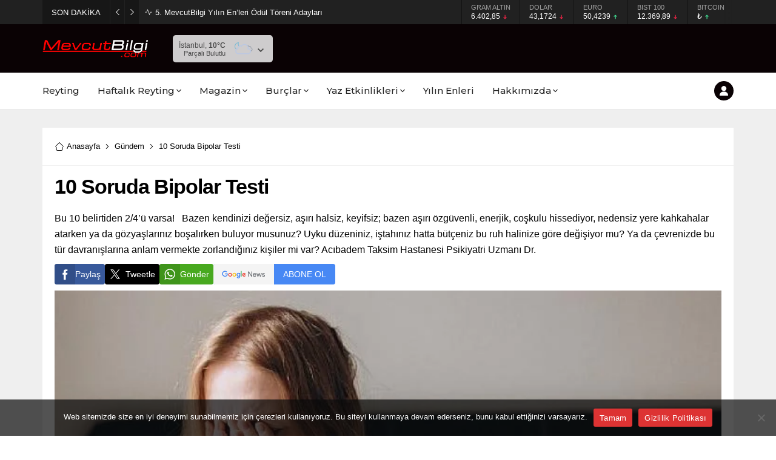

--- FILE ---
content_type: text/html; charset=UTF-8
request_url: https://mevcutbilgi.com/wp-admin/admin-ajax.php
body_size: -209
content:
{"data":164}

--- FILE ---
content_type: text/html; charset=UTF-8
request_url: https://mevcutbilgi.com/wp-admin/admin-ajax.php
body_size: -139
content:
{"data":{"113103":"120","10859":"232","12253":"179","12031":"219","104592":"111","38674":"250"}}

--- FILE ---
content_type: text/html; charset=utf-8
request_url: https://www.google.com/recaptcha/api2/aframe
body_size: 267
content:
<!DOCTYPE HTML><html><head><meta http-equiv="content-type" content="text/html; charset=UTF-8"></head><body><script nonce="NfV5J9D4rcwdSa0IByG6dg">/** Anti-fraud and anti-abuse applications only. See google.com/recaptcha */ try{var clients={'sodar':'https://pagead2.googlesyndication.com/pagead/sodar?'};window.addEventListener("message",function(a){try{if(a.source===window.parent){var b=JSON.parse(a.data);var c=clients[b['id']];if(c){var d=document.createElement('img');d.src=c+b['params']+'&rc='+(localStorage.getItem("rc::a")?sessionStorage.getItem("rc::b"):"");window.document.body.appendChild(d);sessionStorage.setItem("rc::e",parseInt(sessionStorage.getItem("rc::e")||0)+1);localStorage.setItem("rc::h",'1768454383603');}}}catch(b){}});window.parent.postMessage("_grecaptcha_ready", "*");}catch(b){}</script></body></html>